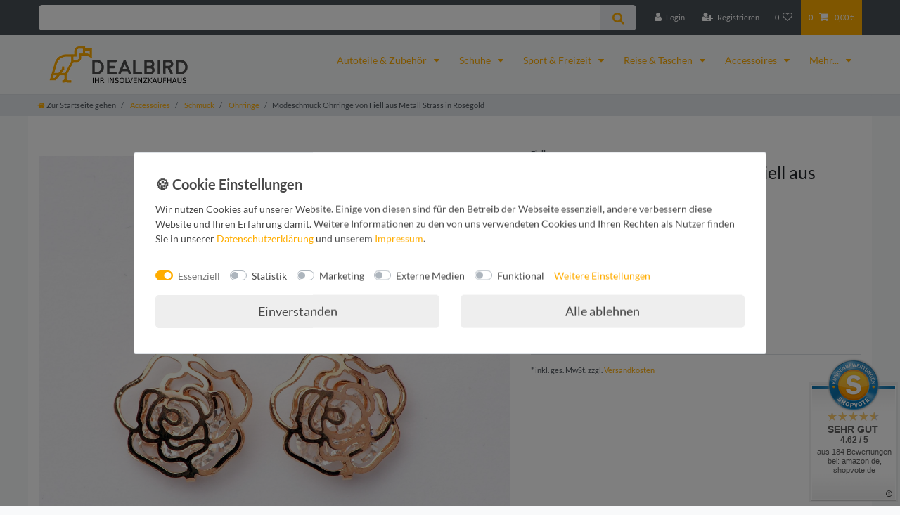

--- FILE ---
content_type: text/html; charset=UTF-8
request_url: https://widgets.shopvote.de/allvotes-v2.php?shopid=17666&type=1&lang=de
body_size: 591
content:
{"ratingvalue":4.62,"ratingword":"SEHR GUT","ratingcount":184,"ratingname":"dealbird.de","ratingurl":"https:\/\/www.dealbird.de","criterianames":"","criteriavalues":"","starshtml":"","criteriacount":0,"sealcolor":"blue","lastvote":"27.01.2026","font_size":"14","y_correct":"5","mb_correct":"-2","reviewpage":"\/bewertung_dealbird_de_17666.html","repHTML":"<div class=\"sv-rbadge-rb1fx-value\">4.62 \/ 5<\/div><div class=\"sv-rbadge-rb1fx-count\" style=\"font-size: 11px !important; margin-top: 4px; padding-left: 8px; padding-right: 8px; line-height: 13px;\">aus 184 Bewertungen<br\/>bei: amazon.de, shopvote.de<\/div>","repHTMLbottom":"<div class=\"sv-rbadge-rb1fxb-stars\"><div style=\"width: 173px; margin: auto;\"><div style=\"width:173px;background:url(https:\/\/img.shopvote.de\/stars-gray.png) 0 0 repeat-x;\">\n\t\t\t\t\t\t<div style=\"width: 92% ;height:36px;background:url(https:\/\/img.shopvote.de\/stars-gold.png) 0 0 repeat-x;\"><\/div>\n\t\t\t\t\t<\/div>\n\t\t\t\t<\/div><\/div><div class=\"sv-rbadge-rb1fxb-count\"><span class=\"sv-rbadge-rb1fxb-word\"><strong>SEHR GUT<\/strong><\/span> <span class=\"sv-rbadge-rb1fxb-value\">(4.62 \/ 5)<\/span><br>aus <span>184<\/span> Bewertungen bei: amazon.de, shopvote.de &#9432;<br\/><a href=\"https:\/\/www.shopvote.de\/verifizierung-von-bewertungen\" target=\"_blank\">Informationen zur Echtheit der Bewertungen<\/a><\/div><\/span><\/span>","responsive":1,"SDAutoCode":0,"calledtype":1,"flyoutcode":"6aa92652f8","productReviews":null,"dataContent":"AllVotes"}